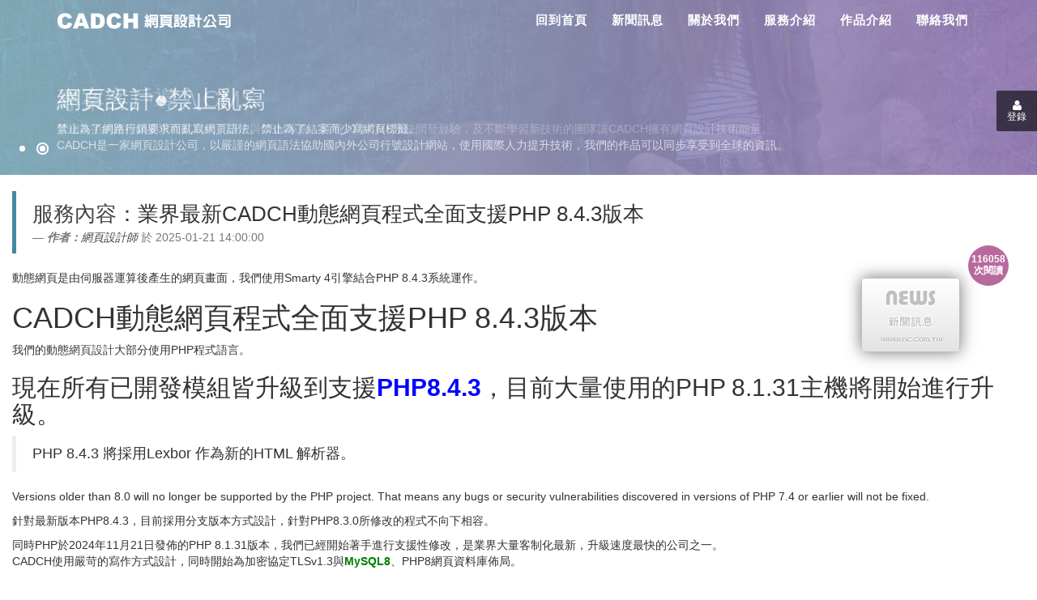

--- FILE ---
content_type: text/html; charset=UTF-8
request_url: https://www.cadch.com/modules/news/article.php?storyid=139&title=XN%E9%9F%93%E5%9C%8B%E6%B5%81%E8%A1%8C%E6%9C%8D%E9%A3%BE%E9%A4%A8
body_size: 7559
content:
<!doctype html><html lang="zh-tw"><head><meta charset="UTF-8"><title>業界最新CADCH動態網頁程式全面支援PHP 8.4.3版本 - 服務內容 - 新聞訊息 - CADCH網頁設計公司</title><meta name="description" content="業界最新CADCH動態網頁程式全面支援PHP 8.4.3版本">
<meta name="keywords" content="動態網頁是由伺服器運算後產生的網頁畫面，我們使用smarty,4引擎結合php,3系統運作。,cadch動態網頁程式全面支援php,3版本,我們的動態網頁設計大部分使用php程式語言。,現在所有已開發模組皆升級到支援php8,3，目前大量使用的php,31主機將開始進行升級。,將採用lexbor,作為新的html,解析器。,versions,older,than,will,longer,supported,project,that">
<link rel="canonical" href="https://www.cadch.com/modules/news/article.php?storyid=139&title=XN%E9%9F%93%E5%9C%8B%E6%B5%81%E8%A1%8C%E6%9C%8D%E9%A3%BE%E9%A4%A8" />
<meta name="robots" content="index,follow"><meta name="rating" content="general"><meta name="author" content="CADCH網頁設計公司">
<meta name="generator" content="XOOPS"><!--[if IE]><meta http-equiv="X-UA-Compatible" content="IE=edge"><![endif]--><meta name="viewport" content="width=device-width, initial-scale=1.0">
<!-- Owl Carousel Assets --><link href="/themes/CADCH_00013A/js/owl/owl.carousel.css" rel="stylesheet"><link href="/themes/CADCH_00013A/js/owl/owl.theme.css" rel="stylesheet">
<link href="/themes/CADCH_00013A/js/owl/owl.transitions.css" rel="stylesheet"><!-- Add fancyBox --><link rel="stylesheet" href="/themes/CADCH_00013A/js/fancybox/jquery.fancybox.css?v=2.1.5" type="text/css" media="screen" />
<script src="https://www.cadch.com/include/xoops.js" type="text/javascript"></script>
<script type="text/javascript" src="https://www.cadch.com/class/textsanitizer/image/image.js"></script>
<script src="https://ajax.googleapis.com/ajax/libs/jquery/1.8.3/jquery.min.js" type="text/javascript"></script>
<script src="https://www.cadch.com/browse.php?Frameworks/jquery/plugins/jquery.easing.1.3.js" type="text/javascript"></script>
<script src="https://www.cadch.com/themes/CADCH_00013A/js/bootstrap.min.js" type="text/javascript"></script>
<link rel="stylesheet" href="https://www.cadch.com/language/tchinese_utf8/style.css" type="text/css" />
<link rel="stylesheet" href="https://www.cadch.com/media/font-awesome/css/font-awesome.min.css" type="text/css" />
<!-- Optionally add helpers - button, thumbnail and/or media --><link rel="stylesheet" href="/themes/CADCH_00013A/js/fancybox/helpers/jquery.fancybox-buttons.css?v=1.0.5" type="text/css" media="screen" />
<script type="text/javascript" src="/themes/CADCH_00013A/js/fancybox/jquery.fancybox.pack.js?v=2.1.5"></script><script type="text/javascript" src="/themes/CADCH_00013A/js/fancybox/helpers/jquery.fancybox-buttons.js?v=1.0.5"></script>
<script type="text/javascript" src="/themes/CADCH_00013A/js/fancybox/helpers/jquery.fancybox-media.js?v=1.0.6"></script>
<link rel="stylesheet" href="/themes/CADCH_00013A/js/fancybox/helpers/jquery.fancybox-thumbs.css?v=1.0.7" type="text/css" media="screen" />
<script type="text/javascript" src="/themes/CADCH_00013A/js/fancybox/helpers/jquery.fancybox-thumbs.js?v=1.0.7"></script><script type="text/javascript" src="/themes/CADCH_00013A/js/jquery.ui.totop.js"></script>
<script type="text/javascript" src="/themes/CADCH_00013A/js/jquery.stellar.js"></script><script type="text/javascript" src="/themes/CADCH_00013A/js/holdtop.js"></script>
<script type="text/javascript" src="/themes/CADCH_00013A/js/superfish.js"></script><script type="text/javascript" src="/themes/CADCH_00013A/js/jquery.rd-navbar.js"></script>
<script type="text/javascript" src="/themes/CADCH_00013A/js/wow.js"></script><link rel="shortcut icon" type="image/ico" href="https://www.cadch.com/themes/CADCH_00013A/icons/favicon.ico" />
<link rel="icon" type="image/png" href="https://www.cadch.com/themes/CADCH_00013A/icons/favicon.png" /><link rel="stylesheet" type="text/css" href="/themes/CADCH_00013A/css/bootstrap.css">
<link rel="stylesheet" type="text/css" href="/themes/CADCH_00013A/css/xoops.css"><link rel="stylesheet" type="text/css" href="/themes/CADCH_00013A/css/reset.css">
<link rel="stylesheet" type="text/css" href="/themes/CADCH_00013A/css/font-awesome.css"><link rel="stylesheet" type="text/css" href="/themes/CADCH_00013A/css/ui.totop.css">
<link rel="stylesheet" type="text/css" href="/themes/CADCH_00013A/css/animate.css"><link rel="stylesheet" type="text/css" href="/themes/CADCH_00013A/css/switcher.css">
<link rel="stylesheet" type="text/css" media="all" href="https://www.cadch.com/themes/CADCH_00013A/style.css"><link rel="stylesheet" type="text/css" href="/themes/CADCH_00013A/css/headermenu.css">
<link rel="stylesheet" type="text/css" href="/themes/CADCH_00013A/css/btp.css"><script src="/themes/CADCH_00013A/js/jquery.mousewheel-3.0.6.pack.js"></script><script src="/themes/CADCH_00013A/js/owl/owl.carousel.js"></script>
<!--[if lt IE 9]>
<script src="https://oss.maxcdn.com/libs/html5shiv/3.7.0/html5shiv.js"></script><script src="https://oss.maxcdn.com/libs/respond.js/1.3.0/respond.min.js"></script><script src="https://www.cadch.com/themes/CADCH_00013A/js/selectivizr-min.js"></script><![endif]--><script src="/themes/CADCH_00013A/js/js.js"></script><link rel="alternate" type="application/rss+xml" title="" href="https://www.cadch.com/backend.php"><!-- Add facebook og Start --><meta property="article:author" content="https://www.facebook.com/cadch.erp/" /><meta property="article:publisher" content="https://www.facebook.com/www.cadch.com.tw" /><meta property="og:site_name" content="CADCH網頁設計公司" /><meta property="og:locale" content="zh_TW" /><meta property="og:type" content="article" /><meta property="og:description" content="業界最新CADCH動態網頁程式全面支援PHP 8.4.3版本" /><meta property="og:title" content="業界最新CADCH動態網頁程式全面支援PHP 8.4.3版本 - 服務內容 - 新聞訊息 - CADCH網頁設計公司" /><meta property="og:image" content="https://www.cadch.com/uploads/news/1000/1/dc898e0e-73e6-d2c2.jpg" /><meta property="og:image" content="https://www.cadch.com/themes/CADCH_00013A/images/cadch.com.jpg" /><!-- Add facebook og End -->
<script type="application/ld+json">
// local
{
  "@context":"http://schema.org",
  "@type":"ProfessionalService",
  "@id":"www.cadch.com",
  "name": "CADCH網頁設計公司",
  "image":"https://www.cadch.com/themes/CADCH_00013A/images/logo.png",
  "priceRange":"66000",
  "address":{
    "@type":"PostalAddress",
    "streetAddress":"環南路二段195號1樓",
    "addressLocality":"平鎮區",
    "addressRegion":"桃園市",
    "postalCode":"32443",
    "addressCountry":"TW"
   },
   "url": "https://www.cadch.com/",
    "logo": "https://www.cadch.com/themes/CADCH_00013A/images/logo.png",
    "description": "CADCH是一家網頁設計公司，以嚴謹的網頁語法協助國內外公司行號設計網站，使用國際人力提升技術，我們的作品可以同步享受到全球的資訊，如果你是一位重質感的經營者，相信我們不會讓您失望。",
   "email": "admin@cadch.com",
   "faxNumber": "034020420",
    "telephone":  "034681000"
  }
</script><script type="text/javascript">
//<![CDATA[
$(document).ready(function() {
	/*
	var defaults = {
		containerID: 'toTop', // fading element id
		containerHoverID: 'toTopHover', // fading element hover id
		scrollSpeed: 1200,
		easingType: 'linear' 
	};
	*/
	$().UItoTop({ easingType: 'easeOutQuart' });
// holdtop
$('#hold_container').TMStickUp({})
// superfish
jQuery('ul.sf-menu').superfish();

// log-switcher
    jQuery('.log-switcher').addClass('hidden-switcher').removeClass('shown-switcher').animate({'right':'-225px'}, 800, "easeInOutExpo");
    jQuery('.switcher-control-log').click(function(){
        if(jQuery('.log-switcher').hasClass('shown-switcher')) {
            jQuery('.log-switcher').addClass('hidden-switcher').removeClass('shown-switcher').animate({'right':'-225px'}, 800, "easeInOutExpo");
        }else if(jQuery('.log-switcher').hasClass('hidden-switcher')) {
            jQuery('.log-switcher').addClass('shown-switcher').removeClass('hidden-switcher').animate({'right':0}, 800, "easeInOutExpo");
        }
    });
// wow
new WOW().init();
// mainvision fix
	$( "body:has(form#search) header,body:has(form#userinfo) header" ).css('top', '0px');
	$( "body:has(form#search) div#mainvision h1,body:has(form#userinfo) div#mainvision h1" ).addClass('hidden-sm');
	$( "body:has(form#search) div#mainvision .vision-item span,body:has(form#userinfo) div#mainvision .vision-item span" ).addClass('visible-lg-inline-block');
	$("body:has(form#search),body:has(form#userinfo)").prev("head").append("<link>");
	css = $("head").children(":last");
	css.attr({
		rel: "stylesheet",
		type: "text/css",
		href: "https://www.cadch.com/themes/CADCH_00013A/css/btpfix.css"
	});
});
(function(d, s, id) {
  var js, fjs = d.getElementsByTagName(s)[0];
  if (d.getElementById(id)) return;
  js = d.createElement(s); js.id = id;
  js.src = "//connect.facebook.net/zh_TW/sdk.js#xfbml=1&version=v2.0";
  fjs.parentNode.insertBefore(js, fjs);
}(document, 'script', 'facebook-jssdk'));
//]]>
</script></head><body id="news"><div class="mainvision"><div id="mainvision">		<a href="/modules/news/?storytopic=6" title="專案客戶導入CMS" class="ad" style="background:url(https://www.cadch.com//uploads/nc_vision/1000/1/146080808558.jpg) no-repeat center 0% scroll;background-size:cover;" data-stellar-background-ratio="0.5">	<div class="vision_caption">	<div class="container">
<div class="vision-item"><h2 class="hidden-sm">專案客戶導入CMS</h2>	<span class="visible-lg-inline-block">雲端技術的應用讓網頁程式取代了ERP與CRM系統，具有20年CMS系統開發經驗，及不斷學習新技術的團隊讓CADCH擁有網頁設計技術能量。</span>	</div>	</div>	</div>	</a>		<a href="/modules/news/article.php?storyid=22" title="網頁設計●禁止亂寫" class="ad" style="background:url(https://www.cadch.com//uploads/nc_vision/1000/1/146078863566.jpg) no-repeat center 0% scroll;background-size:cover;" data-stellar-background-ratio="0.5">	<div class="vision_caption">	<div class="container">
<div class="vision-item"><h2 class="hidden-sm">網頁設計●禁止亂寫</h2>	<span class="visible-lg-inline-block">禁止為了網路行銷要求而亂寫網頁語法。禁止為了結案而少寫網頁標籤。<br>CADCH是一家網頁設計公司，以嚴謹的網頁語法協助國內外公司行號設計網站，使用國際人力提升技術，我們的作品可以同步享受到全球的資訊。</span>	</div>	</div>	</div>	</a>		</div></div>
<style>
.main-container{top:30%;}
.mainvision{height:30%;}
#mainvision .vision-item{width:100%;}
#mainvision .vision_caption h2{font-size:30px;}
#mainvision .control{bottom:15px;}
@media (max-width: 767px) {
	#mainvision .vision_caption h2{font-size:20px;}
}
@media (max-width: 599px) {
	#mainvision .vision_caption h2{display:none;}
}
</style><div class="log-switcher shown-switcher"><p>登錄帳號</p><ul class="category-list list-unstyled"><li class="maincategory"><a href="#" data-toggle="modal" data-target="#mymodal_login" title="登錄帳號"><i class="fa fa-angle-right"></i> 登錄帳號</a></li><li class="maincategory"><a href="https://www.cadch.com/register.php" title="註冊帳號" target="_top"><i class="fa fa-angle-right"></i> 註冊帳號</a></li></ul><a href="javascript:;" class="switcher-control-log" title="登錄"><i class="fa fa-user"></i><span>登錄</span></a></div><header><div id="hold_container"><nav class="navbar navbar-default navbar-static-top "><div class="container"><div class="navbar-header"><span class="navbar-brand"><span data-type="rd-navbar-brand"><a href="https://www.cadch.com" title="CADCH網頁設計公司"><img src="https://www.cadch.com/themes/CADCH_00013A/images/logo.svg" alt="CADCH網頁設計公司" /></a></span></span></div><div class="navbar-right"><ul class="navbar-nav sf-menu list-unstyled" data-type="navbar" itemscope itemtype="http://schema.org/SiteNavigationElement"><li itemprop="name"><a itemprop="url" href="/" title="CADCH網頁設計公司" >回到首頁</a></li><li itemprop="name"><a itemprop="url" href="/modules/news/" title="新聞訊息" >新聞訊息</a></li><li itemprop="name"><a itemprop="url" href="/modules/pages/main/" title="關於我們" >關於我們</a></li><li itemprop="name" class="dropdown"><a itemprop="url" href="/modules/news/?storytopic=2" title="服務介紹" >服務介紹</a><ul class="dropdown-menu"><li itemprop="name"><a itemprop="url" href="/modules/pages/prices/" title="價格說明" >價格說明</a></li><li itemprop="name"><a itemprop="url" href="/modules/pages/whois/" title="網址IP查詢" >網址IP查詢</a></li></ul></li><li itemprop="name"><a itemprop="url" href="/modules/news/?storytopic=6&storynum=20" title="作品介紹" >作品介紹</a></li><li itemprop="name"><a itemprop="url" href="/modules/liaise/" title="聯絡我們" >聯絡我們</a></li><style>header {top:0px;}</style></ul></div></div></nav></div></header><div id="maincontent" class="main-container"><div class="container-fluid maincontainer"><!-- .home-message --><div class="row">                            <div class="col-sm-12 col-md-12">		<section role="main" class="news-item" itemscope itemtype="http://schema.org/Article"><article role="article">
<blockquote style="border-left:5px solid #4389A2;">
<h2 role="heading" class="news-no-image"><a href='https://www.cadch.com/modules/news/index.php?storytopic=2'>服務內容</a>：<span itemprop="headline">業界最新CADCH動態網頁程式全面支援PHP 8.4.3版本</span> </h2>
<footer><cite title="Source Title"><em itemprop="author" itemscope itemtype="http://schema.org/Person"><strong>作者：</strong><span itemprop="name"><a href="https://www.cadch.com/userinfo.php?uid=1">網頁設計師</a></span></em> 於 <span itemprop="datePublished dateModified" content="2025-01-21 14:00:00">2025-01-21 14:00:00</span></cite></footer>
<strong class="pull-right hit-counter text-center">116058<br />次閱讀</strong>
</blockquote>
<div class="clearfix" style="margin-bottom:10px;" itemprop="description articleBody">
<a href='https://www.cadch.com/modules/news/index.php?storytopic=2&uid='><img class='solidsilver bradius5 boxshadow1' src='https://www.cadch.com/modules/news/images/topics/xoops.gif' alt='服務內容' hspace='10' vspace='10' align='right' /></a>
<p>動態網頁是由伺服器運算後產生的網頁畫面，我們使用Smarty 4引擎結合PHP 8.4.3系統運作。</p><h1>CADCH動態網頁程式全面支援PHP 8.4.3版本</h1>
<p>我們的動態<a href="https://www.nc.com.tw" title="網頁設計">網頁設計</a>大部分使用PHP程式語言。</p>
<h2>現在所有已開發模組皆升級到支援<strong class="blue">PHP8.4.3</strong>，目前大量使用的PHP 8.1.31主機將開始進行升級。</h2>
<blockquote>PHP 8.4.3 將採用Lexbor 作為新的HTML 解析器。</blockquote>
<p>Versions older than 8.0 will no longer be supported by the PHP project. That means any bugs or security vulnerabilities discovered in versions of PHP 7.4 or earlier will not be fixed.</p>
<p>針對最新版本PHP8.4.3，目前採用分支版本方式設計，針對PHP8.3.0所修改的程式不向下相容。</p>
<p>同時PHP於2024年11月21日發佈的PHP 8.1.31版本，我們已經開始著手進行支援性修改，是業界大量客制化最新，升級速度最快的公司之一。<br />
CADCH使用嚴苛的寫作方式設計，同時開始為加密協定TLSv1.3與<strong class="green">MySQL8</strong>、PHP8網頁資料庫佈局。</p>
<br /><h2>PHP 7.3連接MYSQL8無法使用caching_sha2_password以下說明替代方案</h2>
<h3>MYSQL 8 (2054) The server requested authentication method unknown to the client</h3>
<p>MYSQL 8 連線時，使用者的密碼加密方式不同，由原本<span class="green">mysql_native_password</span>變更為<span class="green">caching_sha2_password</span>目前PHP 7.4才支援caching_sha2_password，PHP 7.3用戶需要修改MYSQL 8用戶設定檔。</p>
<p>MySQL 8.0 is not supported in all PHP versions. Even in the supported versions, issues with the PHP <em>mysqlnd</em> library may require the MySQL server's <em>default-authentication-plugin</em> to be set to <em>mysql_native_password</em> to function correctly.
</p>

登錄root<br />
>mysql -u root -p
<pre>
use mysql;
ALTER USER '使用者名稱'@'localhost' IDENTIFIED WITH mysql_native_password BY '使用者密碼';
FLUSH PRIVILEGES;</pre>
</div>
<div class="row text-center" style="margin-top:40px;"><div id="fb-root"></div><div class="fb-like" data-href="https://www.cadch.com/modules/news/article.php?storyid=139" data-layout="box_count" data-action="like" data-show-faces="false" data-share="true"></div></div></article></section>

<!-- Modal Image -->
<div class="modal fade" id="myModal" tabindex="-1" role="dialog" aria-labelledby="myModalLabel" aria-hidden="true">
  <div class="modal-dialog">
    <div class="modal-content">
      <div class="modal-header">
        <button type="button" class="close" data-dismiss="modal" aria-hidden="true">&times;</button>
        <h4 class="modal-title" id="myModalLabel">業界最新CADCH動態網頁程式全面支援PHP 8.4.3版本</h4>
      </div>
      <div class="modal-body">
       <img src="" alt="業界最新CADCH動態網頁程式全面支援PHP 8.4.3版本" class="img-responsive">
      </div>
      <div class="modal-footer">
        <button type="button" class="btn btn-default" data-dismiss="modal">Close</button>
      </div>
    </div><!-- .modal-content -->
  </div><!-- .modal-dialog -->
</div><!-- .modal -->

<style>
@media (max-width: 768px) {
	.fb-like span{
		-webkit-transform: scale(1.5, 1.5);
		-moz-transform: scale(1.5, 1.5);
		-ms-transform: scale(1.5, 1.5);
		-o-transform: scale(1.5, 1.5);
		transform: scale(1.5, 1.5);
	}
}
</style>

<div class="row xoops-news-navigation">
        <div class="col-xs-6 text-left">
            <a href="/modules/news/article.php?storyid=138" title="平鎮國際青年商會-青商會黃頁系統" ping="/url/?url=https://www.cadch.com/modules/news/article.php?storyid=138">
            <span class="glyphicon glyphicon-circle-arrow-left"></span> 上一篇
        </a>
    </div>

<div class="col-xs-6 text-right">
            <a href="/modules/news/article.php?storyid=140" title="文網股份有限公司自102年1月1日起，提供中華電信雲端運算主機設定服務與操作教學。" ping="/url/?url=https://www.cadch.com/modules/news/article.php?storyid=140">
            下一篇 <span class="glyphicon glyphicon-circle-arrow-right"></span>
        </a>
    </div>
    	
</div><!-- .row -->
    
<div class="xoops-news-icons aligncenter">
       
	</div>
    
	


<div class="comments-nav">

</div>




    <div class="row">            <div class="col-sm-12 col-md-12">
        			        									           	</div>
                    </div></div></div></div><!-- .maincontainer --><footer class="footer"><span class="social clearfix"><a href="https://www.facebook.com/133664766753848" target="_blank" title="Facebook"><span class="fa-stack fa-lg"><i class="fa fa-circle fa-stack-2x"></i><i class="fa fa-facebook fa-stack-1x fa-inverse"></i></span></a><a href="tel:034020420" target="_blank" title="快速播號"><span class="fa-stack fa-lg"><i class="fa fa-circle fa-stack-2x"></i><i class="fa fa-phone fa-stack-1x fa-inverse"></i></span></a><form class="navbar-form navbar-right" role="search" action="https://www.cadch.com/search.php" method="get"><div class="input-group input-group-sm"><input type="text" name="query" class="form-control" placeholder="Search here..."><input type="hidden" name="action" class="form-control" value="results"><span class="input-group-btn"><button class="btn btn-default" type="submit" title="搜索"><span class="glyphicon glyphicon-search"></span></button></span></div></form></span>桃園市平鎮區環南路二段195號 TEL : 03-4681000

<!-- Google tag (gtag.js) -->
<script async src="https://www.googletagmanager.com/gtag/js?id=G-EHHR7VRB75"></script>
<script>
  window.dataLayer = window.dataLayer || [];
  function gtag(){dataLayer.push(arguments);}
  gtag('js', new Date());

  gtag('config', 'G-EHHR7VRB75');
</script>

<!--2024-117webmaster-->
<!-- Google Tag Manager -->
<script>(function(w,d,s,l,i){w[l]=w[l]||[];w[l].push({'gtm.start':
new Date().getTime(),event:'gtm.js'});var f=d.getElementsByTagName(s)[0],
j=d.createElement(s),dl=l!='dataLayer'?'&l='+l:'';j.async=true;j.src=
'https://www.googletagmanager.com/gtm.js?id='+i+dl;f.parentNode.insertBefore(j,f);
})(window,document,'script','dataLayer','GTM-KJKNLJ2H');</script>
<!-- End Google Tag Manager --><div>&#169; <a href="https://www.nc.com.tw/" target="_blank" title="NC網頁設計公司">網頁設計</a>&nbsp;:&nbsp;<a href="https://www.jcb.com.tw/" target="_blank" title="JCB網頁設計公司">JCB</a>&nbsp;<span class="footer-log"><a href="#" data-toggle="modal" data-target="#mymodal_login" title="登錄帳號">登錄帳號</a></span></div></footer></div><!-- mymodal_login Start --><div class="modal fade" id="mymodal_login" tabindex="-1" role="dialog" aria-labelledby="myModalLabel" aria-hidden="true"><div class="modal-dialog"><div class="modal-content"><div class="modal-header"><button type="button" class="close" data-dismiss="modal"><span aria-hidden="true">&times;</span><span class="sr-only">Close</span></button><h4 class="modal-title" id="myModalLabel">登錄帳號</h4></div><div class="modal-body"><form action="https://www.cadch.com/user.php?op=login" method="post" class="form-horizontal" role="form"><div class="form-group"><label for="login_form-login" class="col-sm-2 control-label">會員帳號</label><div class="col-sm-10"><input type="text" name="uname" class="form-control" id="login_form-login" placeholder="會員帳號"></div></div><div class="form-group"><label for="login_form-password" class="col-sm-2 control-label">會員密碼</label><div class="col-sm-10"><input type="password" name="pass" class="form-control" id="login_form-password" placeholder="會員密碼"></div></div><div class="form-group"><div class="col-sm-offset-2 col-sm-10"><div class="checkbox"><label><input type="checkbox" name="rememberme" value="On" checked /> 記住登錄資訊</label></div></div></div><div class="form-group"><div class="col-sm-offset-2 col-sm-10"><button type="submit" class="btn btn-default" title="登錄">登錄</button></div></div></form></div><div class="modal-footer"><a href="https://www.cadch.com/user.php#lost" title="忘記密碼" class="btn btn-detail" role="button">忘記密碼</a><a href="https://www.cadch.com/register.php" title="註冊帳號" class="btn btn-detail" role="button">註冊帳號</a><button type="button" class="btn btn-default" data-dismiss="modal" title="Close">Close</button></div></div></div></div><!-- mymodal_login End -->
<script type="text/javascript">
	$(function(){
		var $block = $('#mainvision'), 
			$ad = $block.find('.ad'),
			showIndex = 0,
			fadeOutSpeed = 2000,
			fadeInSpeed = 3000,
			defaultZ = 10,
			isHover = false,
			timer, speed = 3000;
		
		$ad.css({
			opacity: 0,
			zIndex: defaultZ - 1
		}).eq(showIndex).css({
			opacity: 1,
			zIndex: defaultZ
		});
		
		var str = '';
		var arialabeltitle=['網頁設計●禁止亂寫','專案客戶導入CMS'];
		for(var i=0;i<$ad.length;i++){
			str += '<a href="#" aria-label="' + arialabeltitle[i] + '"><span>' + (i + 1) + '</span></a>';
		}
		var $controlA = $('#mainvision').append($('<div class="control">' + str + '</div>').css('zIndex', defaultZ + 1)).find('.control a');

		$controlA.click(function(){
			showIndex = $(this).text() * 1 - 1;
			$ad.eq(showIndex).stop().fadeTo(fadeInSpeed, 1, function(){
				if(!isHover){
					timer = setTimeout(autoClick, speed + fadeInSpeed);
				}
			}).css('zIndex', defaultZ).siblings('a').stop().fadeTo(fadeOutSpeed, 0).css('zIndex', defaultZ - 1);
			$(this).addClass('active').siblings().removeClass('active');

			return false;
		}).focus(function(){
			$(this).blur();
		}).eq(showIndex).addClass('active');

		$block.hover(function(){
			isHover = true;
			clearTimeout(timer);
		}, function(){
			isHover = false;
			timer = setTimeout(autoClick, speed);
		})
		
		function autoClick(){
			if(isHover) return;
			showIndex = (showIndex + 1) % $controlA.length;
			$controlA.eq(showIndex).click();
		}
		
		timer = setTimeout(autoClick, speed);
	});
	// stellar
	$.stellar({
		horizontalScrolling: false,
		responsive: true
	});

	
</script></body></html>

--- FILE ---
content_type: application/javascript
request_url: https://www.cadch.com/themes/CADCH_00013A/js/jquery.rd-navbar.js
body_size: 1542
content:
/*
 * Author: Evgeniy Gusarov StMechanus (Diversant)
 * Under the MIT License
 *
 * Version: 1.1.0
 *
 */

 
;(function ($) {

    var settings = {
            cntClass: 'rd-menu',
            menuClass: 'rd-menu_ul',
            submenuClass: 'rd-menu_submenu',
            panelClass: 'rd-panel',
            toggleClass: 'rd-panel_toggle',
            titleClass: 'rd-panel_title'
        },
        lastY, dir;


    var RDMobileMenu = function (element, options) {
        this.options = options;

        this.$source = $(element);
    };

    RDMobileMenu.prototype = {
        init: function () {
            var nav = this;
            nav.createDOM();
            nav.createListeners();
        },

        createDOM: function () {
            var nav = this;

            $('body')
                .append($('<div/>', {
                    'class': settings.cntClass
                }).append(nav.createNavDOM()))
                .append($('<div/>', {
                    'class': settings.panelClass
                })
                    .append($('<button/>', {
                        'class': settings.toggleClass,
                        'aria-label': '網頁設計選單'
                    }).append($('<span/>')))
                    .append($('<h2/>', {
                        'class': settings.titleClass                        
                    }).append($('[data-type="rd-navbar-brand"]').length? $('[data-type="rd-navbar-brand"]').html() : document.title))
                    );
        },

        createNavDOM: function () {
            var nav = this;

            var menu = $('<ul>', {'class': settings.menuClass});

            var li = nav.$source.children();
            for (var i = 0; i < li.length; i++) {
                var o = li[i].children,
                    item = null;
                for (var j = 0; j < o.length; j++) {
                    if (o[j].tagName) {
                        if (!item) {
                            item = document.createElement('li');
                            if (li[i].className.indexOf('active') > -1) {
                                item.className = 'active';
                            }
                        }

                        switch (o[j].tagName.toLowerCase()) {
                            case 'a':
                                var link = o[j].cloneNode(true);
                                item.appendChild(link);
                                break;
                            case 'ul':
                                var submenu = o[j].cloneNode(true);
                                submenu.className = settings.submenuClass;
                                $(submenu).css({"display": "none"});
                                item.appendChild(submenu);
                                $(item).find('> a')
                                    .each(function () {
                                        $this = $(this);
                                        $this.addClass('rd-with-ul')
                                            .append($('<span/>', {class: 'rd-submenu-toggle'}))
                                            .find('.rd-submenu-toggle')
                                            .on('click', function (e) {
                                                e.preventDefault();
                                                $this = $(this).parent();

                                                if ($this.hasClass('rd-with-ul') && !$this.hasClass('active')) {
                                                    $('.rd-with-ul').removeClass('active');
                                                    var submenu = $this.addClass('active').parent().find('.' + settings.submenuClass);
                                                    submenu.stop().slideDown();
                                                    $('.' + settings.submenuClass).not(submenu).stop().slideUp();
                                                } else {
                                                    var submenu = $this.removeClass('active').parent().find('.' + settings.submenuClass);
                                                    submenu.stop().slideUp();
                                                }
                                            });
                                    });

                                break;
                            default:
                                break;
                        }
                    }
                }

                if (item) {
                    menu.append(item);
                }
            }

            return menu;
        },

        createListeners: function () {
            var nav = this;

            nav.createToggleListener();
            nav.createResizeListener();
        },

        createToggleListener: function () {
            var nav = this;

            $('.open').on('click', function (e) {
                var section = $(this).parent();
                if (!section.hasClass('opened')) {
                    section.addClass('opened');
                    section.find('ul').slideDown("slow", function(){});
                }
                else {
                    section.removeClass('opened');
                    section.find('ul').slideUp("slow", function(){});
                }
            });

            $('body').delegate('.' + settings.toggleClass, 'click', function () {
                var o = $('.' + settings.cntClass);
                $(this).toggleClass('active');
                $('body').toggleClass('sidebar');

                if (o.hasClass('active')) {
                    $(this).removeClass('active');
                    o.removeClass('active');
                    $('body').undelegate('*', 'mousewheel', nav.scroll);
                    $('body').undelegate('*', 'touchmove', nav.scroll);
                    $('body').undelegate('*', 'touchend', nav.touchend);
                    $('body').undelegate('*:not(.'+settings.toggleClass+' span)', 'click', nav.close);
                } else {
                    $(this).addClass('active');
                    o.addClass('active');
                    $('body').delegate('*', 'mousewheel', nav.scroll);
                    $('body').delegate('*', 'touchmove', nav.scroll);
                    $('body').delegate('*', 'touchend', nav.touchend);
                    $('body').delegate('*:not(.'+settings.toggleClass+' span)', 'click', nav.close);
                }
            });
        },

        createResizeListener: function () {
            var nav = this;

            $(window).on('resize', function () {
                var o = $('.' + settings.cntClass);

                if (o.css('display') == 'none' || $(window).width() > 1549) {
                    $('body').removeClass('sidebar'); 
                    o.removeClass('active'); 
                    $('.' + settings.toggleClass).removeClass('active');
                    $('body').undelegate('*', 'mousewheel', nav.scroll);
                    $('body').undelegate('*', 'touchmove', nav.scroll);
                    $('body').undelegate('*', 'touchend', nav.touchend);
                    $('body').undelegate('*:not(.'+settings.toggleClass+' span)', 'click', nav.close);
                }
            });
        },

        scroll: function (e) {
            e.preventDefault();
            var menu = $('.' + settings.menuClass);

            var x = e.originalEvent.targetTouches ? e.originalEvent.targetTouches[0].pageX : e.pageX,
                y = e.originalEvent.targetTouches ? e.originalEvent.targetTouches[0].pageY : e.pageY;

            if (
                y > menu.offset().top &&
                y < (menu.offset().top + menu.outerHeight()) &&
                x > menu.offset().left &&
                x < (menu.offset().left + menu.outerWidth())
            ) {
                var delta = 0;
                if (e.originalEvent.targetTouches) {
                    if (!lastY) lastY = y;
                    delta = (lastY - y);

                    lastY = y;
                    dir = delta > 0;

                } else {
                    delta = (e.originalEvent.wheelDelta || -e.originalEvent.detail) * (-50)
                }

                menu.stop().scrollTop(menu.scrollTop() + delta);
            }
            return false;
        },

        touchend: function (e) {
            var menu = $('.' + settings.menuClass);

            menu.stop().animate({
                scrollTop: menu.scrollTop() + (dir ? 100 : -100)
            }, 3000, 'easeOutQuint');
            lastY = undefined;
        },

        close: function (e) {
            if(!e.originalEvent){
                return;
            }

            var menu = $('.' + settings.menuClass);
            var x = e.originalEvent.targetTouches ? e.originalEvent.targetTouches[0].pageX : e.pageX,
                y = e.originalEvent.targetTouches ? e.originalEvent.targetTouches[0].pageY : e.pageY;

            if (!(
                y > menu.offset().top &&
                y < (menu.offset().top + menu.outerHeight()) &&
                x > menu.offset().left &&
                x < (menu.offset().left + menu.outerWidth())
                )
            ) {
                $('.' + settings.toggleClass).trigger('click');
            }
        }
    };

    window.RDMobilemenu_autoinit = function (selector) {
        var o = $(selector);
        if (o.length){
            new RDMobileMenu(o[0]).init();
        }
    };
})(jQuery);

$(document).ready(function () {
    RDMobilemenu_autoinit('[data-type="navbar"]');
});
